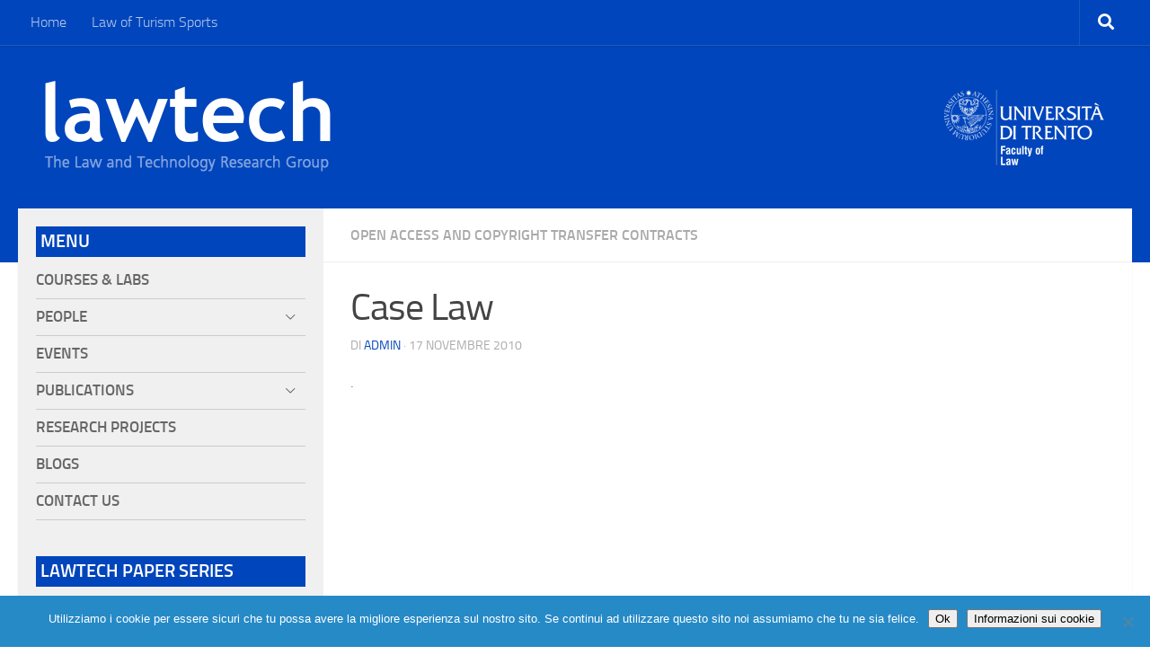

--- FILE ---
content_type: text/html; charset=UTF-8
request_url: https://lawtech.jus.unitn.it/areas-of-research/open-access-and-copyright-transfer-contracts/case-law-sp-401610054/
body_size: 12287
content:
<!DOCTYPE html>
<html class="no-js" lang="it-IT">
<head>
  <meta charset="UTF-8">
  <meta name="viewport" content="width=device-width, initial-scale=1.0">
  <link rel="profile" href="https://gmpg.org/xfn/11" />
  <link rel="pingback" href="https://lawtech.jus.unitn.it/xmlrpc.php">

  <title>Case Law &#8211; lawtech</title>
<meta name='robots' content='max-image-preview:large' />
<script>document.documentElement.className = document.documentElement.className.replace("no-js","js");</script>
<link rel='dns-prefetch' href='//stats.wp.com' />
<link rel="alternate" type="application/rss+xml" title="lawtech &raquo; Feed" href="https://lawtech.jus.unitn.it/feed/" />
<link rel="alternate" type="application/rss+xml" title="lawtech &raquo; Feed dei commenti" href="https://lawtech.jus.unitn.it/comments/feed/" />
<link rel="alternate" type="application/rss+xml" title="lawtech &raquo; Case Law Feed dei commenti" href="https://lawtech.jus.unitn.it/areas-of-research/open-access-and-copyright-transfer-contracts/case-law-sp-401610054/feed/" />
<script>
window._wpemojiSettings = {"baseUrl":"https:\/\/s.w.org\/images\/core\/emoji\/15.0.3\/72x72\/","ext":".png","svgUrl":"https:\/\/s.w.org\/images\/core\/emoji\/15.0.3\/svg\/","svgExt":".svg","source":{"concatemoji":"https:\/\/lawtech.jus.unitn.it\/wp-includes\/js\/wp-emoji-release.min.js?ver=6.6.4"}};
/*! This file is auto-generated */
!function(i,n){var o,s,e;function c(e){try{var t={supportTests:e,timestamp:(new Date).valueOf()};sessionStorage.setItem(o,JSON.stringify(t))}catch(e){}}function p(e,t,n){e.clearRect(0,0,e.canvas.width,e.canvas.height),e.fillText(t,0,0);var t=new Uint32Array(e.getImageData(0,0,e.canvas.width,e.canvas.height).data),r=(e.clearRect(0,0,e.canvas.width,e.canvas.height),e.fillText(n,0,0),new Uint32Array(e.getImageData(0,0,e.canvas.width,e.canvas.height).data));return t.every(function(e,t){return e===r[t]})}function u(e,t,n){switch(t){case"flag":return n(e,"\ud83c\udff3\ufe0f\u200d\u26a7\ufe0f","\ud83c\udff3\ufe0f\u200b\u26a7\ufe0f")?!1:!n(e,"\ud83c\uddfa\ud83c\uddf3","\ud83c\uddfa\u200b\ud83c\uddf3")&&!n(e,"\ud83c\udff4\udb40\udc67\udb40\udc62\udb40\udc65\udb40\udc6e\udb40\udc67\udb40\udc7f","\ud83c\udff4\u200b\udb40\udc67\u200b\udb40\udc62\u200b\udb40\udc65\u200b\udb40\udc6e\u200b\udb40\udc67\u200b\udb40\udc7f");case"emoji":return!n(e,"\ud83d\udc26\u200d\u2b1b","\ud83d\udc26\u200b\u2b1b")}return!1}function f(e,t,n){var r="undefined"!=typeof WorkerGlobalScope&&self instanceof WorkerGlobalScope?new OffscreenCanvas(300,150):i.createElement("canvas"),a=r.getContext("2d",{willReadFrequently:!0}),o=(a.textBaseline="top",a.font="600 32px Arial",{});return e.forEach(function(e){o[e]=t(a,e,n)}),o}function t(e){var t=i.createElement("script");t.src=e,t.defer=!0,i.head.appendChild(t)}"undefined"!=typeof Promise&&(o="wpEmojiSettingsSupports",s=["flag","emoji"],n.supports={everything:!0,everythingExceptFlag:!0},e=new Promise(function(e){i.addEventListener("DOMContentLoaded",e,{once:!0})}),new Promise(function(t){var n=function(){try{var e=JSON.parse(sessionStorage.getItem(o));if("object"==typeof e&&"number"==typeof e.timestamp&&(new Date).valueOf()<e.timestamp+604800&&"object"==typeof e.supportTests)return e.supportTests}catch(e){}return null}();if(!n){if("undefined"!=typeof Worker&&"undefined"!=typeof OffscreenCanvas&&"undefined"!=typeof URL&&URL.createObjectURL&&"undefined"!=typeof Blob)try{var e="postMessage("+f.toString()+"("+[JSON.stringify(s),u.toString(),p.toString()].join(",")+"));",r=new Blob([e],{type:"text/javascript"}),a=new Worker(URL.createObjectURL(r),{name:"wpTestEmojiSupports"});return void(a.onmessage=function(e){c(n=e.data),a.terminate(),t(n)})}catch(e){}c(n=f(s,u,p))}t(n)}).then(function(e){for(var t in e)n.supports[t]=e[t],n.supports.everything=n.supports.everything&&n.supports[t],"flag"!==t&&(n.supports.everythingExceptFlag=n.supports.everythingExceptFlag&&n.supports[t]);n.supports.everythingExceptFlag=n.supports.everythingExceptFlag&&!n.supports.flag,n.DOMReady=!1,n.readyCallback=function(){n.DOMReady=!0}}).then(function(){return e}).then(function(){var e;n.supports.everything||(n.readyCallback(),(e=n.source||{}).concatemoji?t(e.concatemoji):e.wpemoji&&e.twemoji&&(t(e.twemoji),t(e.wpemoji)))}))}((window,document),window._wpemojiSettings);
</script>
<style id='wp-emoji-styles-inline-css'>

	img.wp-smiley, img.emoji {
		display: inline !important;
		border: none !important;
		box-shadow: none !important;
		height: 1em !important;
		width: 1em !important;
		margin: 0 0.07em !important;
		vertical-align: -0.1em !important;
		background: none !important;
		padding: 0 !important;
	}
</style>
<link rel='stylesheet' id='wp-block-library-css' href='https://lawtech.jus.unitn.it/wp-includes/css/dist/block-library/style.min.css?ver=6.6.4' media='all' />
<link rel='stylesheet' id='mediaelement-css' href='https://lawtech.jus.unitn.it/wp-includes/js/mediaelement/mediaelementplayer-legacy.min.css?ver=4.2.17' media='all' />
<link rel='stylesheet' id='wp-mediaelement-css' href='https://lawtech.jus.unitn.it/wp-includes/js/mediaelement/wp-mediaelement.min.css?ver=6.6.4' media='all' />
<style id='jetpack-sharing-buttons-style-inline-css'>
.jetpack-sharing-buttons__services-list{display:flex;flex-direction:row;flex-wrap:wrap;gap:0;list-style-type:none;margin:5px;padding:0}.jetpack-sharing-buttons__services-list.has-small-icon-size{font-size:12px}.jetpack-sharing-buttons__services-list.has-normal-icon-size{font-size:16px}.jetpack-sharing-buttons__services-list.has-large-icon-size{font-size:24px}.jetpack-sharing-buttons__services-list.has-huge-icon-size{font-size:36px}@media print{.jetpack-sharing-buttons__services-list{display:none!important}}.editor-styles-wrapper .wp-block-jetpack-sharing-buttons{gap:0;padding-inline-start:0}ul.jetpack-sharing-buttons__services-list.has-background{padding:1.25em 2.375em}
</style>
<style id='classic-theme-styles-inline-css'>
/*! This file is auto-generated */
.wp-block-button__link{color:#fff;background-color:#32373c;border-radius:9999px;box-shadow:none;text-decoration:none;padding:calc(.667em + 2px) calc(1.333em + 2px);font-size:1.125em}.wp-block-file__button{background:#32373c;color:#fff;text-decoration:none}
</style>
<style id='global-styles-inline-css'>
:root{--wp--preset--aspect-ratio--square: 1;--wp--preset--aspect-ratio--4-3: 4/3;--wp--preset--aspect-ratio--3-4: 3/4;--wp--preset--aspect-ratio--3-2: 3/2;--wp--preset--aspect-ratio--2-3: 2/3;--wp--preset--aspect-ratio--16-9: 16/9;--wp--preset--aspect-ratio--9-16: 9/16;--wp--preset--color--black: #000000;--wp--preset--color--cyan-bluish-gray: #abb8c3;--wp--preset--color--white: #ffffff;--wp--preset--color--pale-pink: #f78da7;--wp--preset--color--vivid-red: #cf2e2e;--wp--preset--color--luminous-vivid-orange: #ff6900;--wp--preset--color--luminous-vivid-amber: #fcb900;--wp--preset--color--light-green-cyan: #7bdcb5;--wp--preset--color--vivid-green-cyan: #00d084;--wp--preset--color--pale-cyan-blue: #8ed1fc;--wp--preset--color--vivid-cyan-blue: #0693e3;--wp--preset--color--vivid-purple: #9b51e0;--wp--preset--gradient--vivid-cyan-blue-to-vivid-purple: linear-gradient(135deg,rgba(6,147,227,1) 0%,rgb(155,81,224) 100%);--wp--preset--gradient--light-green-cyan-to-vivid-green-cyan: linear-gradient(135deg,rgb(122,220,180) 0%,rgb(0,208,130) 100%);--wp--preset--gradient--luminous-vivid-amber-to-luminous-vivid-orange: linear-gradient(135deg,rgba(252,185,0,1) 0%,rgba(255,105,0,1) 100%);--wp--preset--gradient--luminous-vivid-orange-to-vivid-red: linear-gradient(135deg,rgba(255,105,0,1) 0%,rgb(207,46,46) 100%);--wp--preset--gradient--very-light-gray-to-cyan-bluish-gray: linear-gradient(135deg,rgb(238,238,238) 0%,rgb(169,184,195) 100%);--wp--preset--gradient--cool-to-warm-spectrum: linear-gradient(135deg,rgb(74,234,220) 0%,rgb(151,120,209) 20%,rgb(207,42,186) 40%,rgb(238,44,130) 60%,rgb(251,105,98) 80%,rgb(254,248,76) 100%);--wp--preset--gradient--blush-light-purple: linear-gradient(135deg,rgb(255,206,236) 0%,rgb(152,150,240) 100%);--wp--preset--gradient--blush-bordeaux: linear-gradient(135deg,rgb(254,205,165) 0%,rgb(254,45,45) 50%,rgb(107,0,62) 100%);--wp--preset--gradient--luminous-dusk: linear-gradient(135deg,rgb(255,203,112) 0%,rgb(199,81,192) 50%,rgb(65,88,208) 100%);--wp--preset--gradient--pale-ocean: linear-gradient(135deg,rgb(255,245,203) 0%,rgb(182,227,212) 50%,rgb(51,167,181) 100%);--wp--preset--gradient--electric-grass: linear-gradient(135deg,rgb(202,248,128) 0%,rgb(113,206,126) 100%);--wp--preset--gradient--midnight: linear-gradient(135deg,rgb(2,3,129) 0%,rgb(40,116,252) 100%);--wp--preset--font-size--small: 13px;--wp--preset--font-size--medium: 20px;--wp--preset--font-size--large: 36px;--wp--preset--font-size--x-large: 42px;--wp--preset--spacing--20: 0.44rem;--wp--preset--spacing--30: 0.67rem;--wp--preset--spacing--40: 1rem;--wp--preset--spacing--50: 1.5rem;--wp--preset--spacing--60: 2.25rem;--wp--preset--spacing--70: 3.38rem;--wp--preset--spacing--80: 5.06rem;--wp--preset--shadow--natural: 6px 6px 9px rgba(0, 0, 0, 0.2);--wp--preset--shadow--deep: 12px 12px 50px rgba(0, 0, 0, 0.4);--wp--preset--shadow--sharp: 6px 6px 0px rgba(0, 0, 0, 0.2);--wp--preset--shadow--outlined: 6px 6px 0px -3px rgba(255, 255, 255, 1), 6px 6px rgba(0, 0, 0, 1);--wp--preset--shadow--crisp: 6px 6px 0px rgba(0, 0, 0, 1);}:where(.is-layout-flex){gap: 0.5em;}:where(.is-layout-grid){gap: 0.5em;}body .is-layout-flex{display: flex;}.is-layout-flex{flex-wrap: wrap;align-items: center;}.is-layout-flex > :is(*, div){margin: 0;}body .is-layout-grid{display: grid;}.is-layout-grid > :is(*, div){margin: 0;}:where(.wp-block-columns.is-layout-flex){gap: 2em;}:where(.wp-block-columns.is-layout-grid){gap: 2em;}:where(.wp-block-post-template.is-layout-flex){gap: 1.25em;}:where(.wp-block-post-template.is-layout-grid){gap: 1.25em;}.has-black-color{color: var(--wp--preset--color--black) !important;}.has-cyan-bluish-gray-color{color: var(--wp--preset--color--cyan-bluish-gray) !important;}.has-white-color{color: var(--wp--preset--color--white) !important;}.has-pale-pink-color{color: var(--wp--preset--color--pale-pink) !important;}.has-vivid-red-color{color: var(--wp--preset--color--vivid-red) !important;}.has-luminous-vivid-orange-color{color: var(--wp--preset--color--luminous-vivid-orange) !important;}.has-luminous-vivid-amber-color{color: var(--wp--preset--color--luminous-vivid-amber) !important;}.has-light-green-cyan-color{color: var(--wp--preset--color--light-green-cyan) !important;}.has-vivid-green-cyan-color{color: var(--wp--preset--color--vivid-green-cyan) !important;}.has-pale-cyan-blue-color{color: var(--wp--preset--color--pale-cyan-blue) !important;}.has-vivid-cyan-blue-color{color: var(--wp--preset--color--vivid-cyan-blue) !important;}.has-vivid-purple-color{color: var(--wp--preset--color--vivid-purple) !important;}.has-black-background-color{background-color: var(--wp--preset--color--black) !important;}.has-cyan-bluish-gray-background-color{background-color: var(--wp--preset--color--cyan-bluish-gray) !important;}.has-white-background-color{background-color: var(--wp--preset--color--white) !important;}.has-pale-pink-background-color{background-color: var(--wp--preset--color--pale-pink) !important;}.has-vivid-red-background-color{background-color: var(--wp--preset--color--vivid-red) !important;}.has-luminous-vivid-orange-background-color{background-color: var(--wp--preset--color--luminous-vivid-orange) !important;}.has-luminous-vivid-amber-background-color{background-color: var(--wp--preset--color--luminous-vivid-amber) !important;}.has-light-green-cyan-background-color{background-color: var(--wp--preset--color--light-green-cyan) !important;}.has-vivid-green-cyan-background-color{background-color: var(--wp--preset--color--vivid-green-cyan) !important;}.has-pale-cyan-blue-background-color{background-color: var(--wp--preset--color--pale-cyan-blue) !important;}.has-vivid-cyan-blue-background-color{background-color: var(--wp--preset--color--vivid-cyan-blue) !important;}.has-vivid-purple-background-color{background-color: var(--wp--preset--color--vivid-purple) !important;}.has-black-border-color{border-color: var(--wp--preset--color--black) !important;}.has-cyan-bluish-gray-border-color{border-color: var(--wp--preset--color--cyan-bluish-gray) !important;}.has-white-border-color{border-color: var(--wp--preset--color--white) !important;}.has-pale-pink-border-color{border-color: var(--wp--preset--color--pale-pink) !important;}.has-vivid-red-border-color{border-color: var(--wp--preset--color--vivid-red) !important;}.has-luminous-vivid-orange-border-color{border-color: var(--wp--preset--color--luminous-vivid-orange) !important;}.has-luminous-vivid-amber-border-color{border-color: var(--wp--preset--color--luminous-vivid-amber) !important;}.has-light-green-cyan-border-color{border-color: var(--wp--preset--color--light-green-cyan) !important;}.has-vivid-green-cyan-border-color{border-color: var(--wp--preset--color--vivid-green-cyan) !important;}.has-pale-cyan-blue-border-color{border-color: var(--wp--preset--color--pale-cyan-blue) !important;}.has-vivid-cyan-blue-border-color{border-color: var(--wp--preset--color--vivid-cyan-blue) !important;}.has-vivid-purple-border-color{border-color: var(--wp--preset--color--vivid-purple) !important;}.has-vivid-cyan-blue-to-vivid-purple-gradient-background{background: var(--wp--preset--gradient--vivid-cyan-blue-to-vivid-purple) !important;}.has-light-green-cyan-to-vivid-green-cyan-gradient-background{background: var(--wp--preset--gradient--light-green-cyan-to-vivid-green-cyan) !important;}.has-luminous-vivid-amber-to-luminous-vivid-orange-gradient-background{background: var(--wp--preset--gradient--luminous-vivid-amber-to-luminous-vivid-orange) !important;}.has-luminous-vivid-orange-to-vivid-red-gradient-background{background: var(--wp--preset--gradient--luminous-vivid-orange-to-vivid-red) !important;}.has-very-light-gray-to-cyan-bluish-gray-gradient-background{background: var(--wp--preset--gradient--very-light-gray-to-cyan-bluish-gray) !important;}.has-cool-to-warm-spectrum-gradient-background{background: var(--wp--preset--gradient--cool-to-warm-spectrum) !important;}.has-blush-light-purple-gradient-background{background: var(--wp--preset--gradient--blush-light-purple) !important;}.has-blush-bordeaux-gradient-background{background: var(--wp--preset--gradient--blush-bordeaux) !important;}.has-luminous-dusk-gradient-background{background: var(--wp--preset--gradient--luminous-dusk) !important;}.has-pale-ocean-gradient-background{background: var(--wp--preset--gradient--pale-ocean) !important;}.has-electric-grass-gradient-background{background: var(--wp--preset--gradient--electric-grass) !important;}.has-midnight-gradient-background{background: var(--wp--preset--gradient--midnight) !important;}.has-small-font-size{font-size: var(--wp--preset--font-size--small) !important;}.has-medium-font-size{font-size: var(--wp--preset--font-size--medium) !important;}.has-large-font-size{font-size: var(--wp--preset--font-size--large) !important;}.has-x-large-font-size{font-size: var(--wp--preset--font-size--x-large) !important;}
:where(.wp-block-post-template.is-layout-flex){gap: 1.25em;}:where(.wp-block-post-template.is-layout-grid){gap: 1.25em;}
:where(.wp-block-columns.is-layout-flex){gap: 2em;}:where(.wp-block-columns.is-layout-grid){gap: 2em;}
:root :where(.wp-block-pullquote){font-size: 1.5em;line-height: 1.6;}
</style>
<link rel='stylesheet' id='cookie-notice-front-css' href='https://lawtech.jus.unitn.it/wp-content/plugins/cookie-notice/css/front.min.css?ver=2.5.11' media='all' />
<link rel='stylesheet' id='easy-sidebar-menu-widget-css-css' href='https://lawtech.jus.unitn.it/wp-content/plugins/easy-sidebar-menu-widget/assets/css/easy-sidebar-menu-widget.css?ver=6.6.4' media='all' />
<link rel='stylesheet' id='flexslider-css' href='https://lawtech.jus.unitn.it/wp-content/plugins/flexslider-hg/css/flexslider.css?ver=6.6.4' media='all' />
<link rel='stylesheet' id='hueman-main-style-css' href='https://lawtech.jus.unitn.it/wp-content/themes/hueman/assets/front/css/main.min.css?ver=3.7.25' media='all' />
<style id='hueman-main-style-inline-css'>
body { font-size:1.00rem; }@media only screen and (min-width: 720px) {
        .nav > li { font-size:1.00rem; }
      }.sidebar .widget { padding-left: 20px; padding-right: 20px; padding-top: 20px; }::selection { background-color: #0045bc; }
::-moz-selection { background-color: #0045bc; }a,a>span.hu-external::after,.themeform label .required,#flexslider-featured .flex-direction-nav .flex-next:hover,#flexslider-featured .flex-direction-nav .flex-prev:hover,.post-hover:hover .post-title a,.post-title a:hover,.sidebar.s1 .post-nav li a:hover i,.content .post-nav li a:hover i,.post-related a:hover,.sidebar.s1 .widget_rss ul li a,#footer .widget_rss ul li a,.sidebar.s1 .widget_calendar a,#footer .widget_calendar a,.sidebar.s1 .alx-tab .tab-item-category a,.sidebar.s1 .alx-posts .post-item-category a,.sidebar.s1 .alx-tab li:hover .tab-item-title a,.sidebar.s1 .alx-tab li:hover .tab-item-comment a,.sidebar.s1 .alx-posts li:hover .post-item-title a,#footer .alx-tab .tab-item-category a,#footer .alx-posts .post-item-category a,#footer .alx-tab li:hover .tab-item-title a,#footer .alx-tab li:hover .tab-item-comment a,#footer .alx-posts li:hover .post-item-title a,.comment-tabs li.active a,.comment-awaiting-moderation,.child-menu a:hover,.child-menu .current_page_item > a,.wp-pagenavi a{ color: #0045bc; }input[type="submit"],.themeform button[type="submit"],.sidebar.s1 .sidebar-top,.sidebar.s1 .sidebar-toggle,#flexslider-featured .flex-control-nav li a.flex-active,.post-tags a:hover,.sidebar.s1 .widget_calendar caption,#footer .widget_calendar caption,.author-bio .bio-avatar:after,.commentlist li.bypostauthor > .comment-body:after,.commentlist li.comment-author-admin > .comment-body:after{ background-color: #0045bc; }.post-format .format-container { border-color: #0045bc; }.sidebar.s1 .alx-tabs-nav li.active a,#footer .alx-tabs-nav li.active a,.comment-tabs li.active a,.wp-pagenavi a:hover,.wp-pagenavi a:active,.wp-pagenavi span.current{ border-bottom-color: #0045bc!important; }.sidebar.s2 .post-nav li a:hover i,
.sidebar.s2 .widget_rss ul li a,
.sidebar.s2 .widget_calendar a,
.sidebar.s2 .alx-tab .tab-item-category a,
.sidebar.s2 .alx-posts .post-item-category a,
.sidebar.s2 .alx-tab li:hover .tab-item-title a,
.sidebar.s2 .alx-tab li:hover .tab-item-comment a,
.sidebar.s2 .alx-posts li:hover .post-item-title a { color: #255dbc; }
.sidebar.s2 .sidebar-top,.sidebar.s2 .sidebar-toggle,.post-comments,.jp-play-bar,.jp-volume-bar-value,.sidebar.s2 .widget_calendar caption{ background-color: #255dbc; }.sidebar.s2 .alx-tabs-nav li.active a { border-bottom-color: #255dbc; }
.post-comments::before { border-right-color: #255dbc; }
      .search-expand,
              #nav-topbar.nav-container { background-color: #0045bc}@media only screen and (min-width: 720px) {
                #nav-topbar .nav ul { background-color: #0045bc; }
              }.is-scrolled #header .nav-container.desktop-sticky,
              .is-scrolled #header .search-expand { background-color: #0045bc; background-color: rgba(0,69,188,0.90) }.is-scrolled .topbar-transparent #nav-topbar.desktop-sticky .nav ul { background-color: #0045bc; background-color: rgba(0,69,188,0.95) }#header { background-color: #0045bc; }
@media only screen and (min-width: 720px) {
  #nav-header .nav ul { background-color: #0045bc; }
}
        #header #nav-mobile { background-color: #0045bc; }.is-scrolled #header #nav-mobile { background-color: #0045bc; background-color: rgba(0,69,188,0.90) }#nav-header.nav-container, #main-header-search .search-expand { background-color: #0045bc; }
@media only screen and (min-width: 720px) {
  #nav-header .nav ul { background-color: #0045bc; }
}
        #footer-bottom { background-color: #0045bc; }.site-title a img { max-height: 200px; }body { background-color: #ffffff; }
</style>
<link rel='stylesheet' id='theme-stylesheet-css' href='https://lawtech.jus.unitn.it/wp-content/themes/hueman-child/style.css?ver=3.4.0.1557138829' media='all' />
<link rel='stylesheet' id='hueman-font-awesome-css' href='https://lawtech.jus.unitn.it/wp-content/themes/hueman/assets/front/css/font-awesome.min.css?ver=3.7.25' media='all' />
<script id="cookie-notice-front-js-before">
var cnArgs = {"ajaxUrl":"https:\/\/lawtech.jus.unitn.it\/wp-admin\/admin-ajax.php","nonce":"a4a108d767","hideEffect":"fade","position":"bottom","onScroll":false,"onScrollOffset":100,"onClick":false,"cookieName":"cookie_notice_accepted","cookieTime":2592000,"cookieTimeRejected":2592000,"globalCookie":false,"redirection":false,"cache":false,"revokeCookies":false,"revokeCookiesOpt":"automatic"};
</script>
<script src="https://lawtech.jus.unitn.it/wp-content/plugins/cookie-notice/js/front.min.js?ver=2.5.11" id="cookie-notice-front-js"></script>
<script id="nb-jquery" src="https://lawtech.jus.unitn.it/wp-includes/js/jquery/jquery.min.js?ver=3.7.1" id="jquery-core-js"></script>
<script src="https://lawtech.jus.unitn.it/wp-includes/js/jquery/jquery-migrate.min.js?ver=3.4.1" id="jquery-migrate-js"></script>
<script src="https://lawtech.jus.unitn.it/wp-content/plugins/flexslider-hg/js/jquery.flexslider-min.js?ver=6.6.4" id="flexslider-js"></script>
<link rel="https://api.w.org/" href="https://lawtech.jus.unitn.it/wp-json/" /><link rel="alternate" title="JSON" type="application/json" href="https://lawtech.jus.unitn.it/wp-json/wp/v2/posts/428" /><link rel="EditURI" type="application/rsd+xml" title="RSD" href="https://lawtech.jus.unitn.it/xmlrpc.php?rsd" />
<meta name="generator" content="WordPress 6.6.4" />
<link rel="canonical" href="https://lawtech.jus.unitn.it/areas-of-research/open-access-and-copyright-transfer-contracts/case-law-sp-401610054/" />
<link rel='shortlink' href='https://lawtech.jus.unitn.it/?p=428' />
<link rel="alternate" title="oEmbed (JSON)" type="application/json+oembed" href="https://lawtech.jus.unitn.it/wp-json/oembed/1.0/embed?url=https%3A%2F%2Flawtech.jus.unitn.it%2Fareas-of-research%2Fopen-access-and-copyright-transfer-contracts%2Fcase-law-sp-401610054%2F" />
<link rel="alternate" title="oEmbed (XML)" type="text/xml+oembed" href="https://lawtech.jus.unitn.it/wp-json/oembed/1.0/embed?url=https%3A%2F%2Flawtech.jus.unitn.it%2Fareas-of-research%2Fopen-access-and-copyright-transfer-contracts%2Fcase-law-sp-401610054%2F&#038;format=xml" />
	<style>img#wpstats{display:none}</style>
		<!-- Analytics by WP Statistics v14.10.2 - https://wp-statistics.com/ -->
    <link rel="preload" as="font" type="font/woff2" href="https://lawtech.jus.unitn.it/wp-content/themes/hueman/assets/front/webfonts/fa-brands-400.woff2?v=5.15.2" crossorigin="anonymous"/>
    <link rel="preload" as="font" type="font/woff2" href="https://lawtech.jus.unitn.it/wp-content/themes/hueman/assets/front/webfonts/fa-regular-400.woff2?v=5.15.2" crossorigin="anonymous"/>
    <link rel="preload" as="font" type="font/woff2" href="https://lawtech.jus.unitn.it/wp-content/themes/hueman/assets/front/webfonts/fa-solid-900.woff2?v=5.15.2" crossorigin="anonymous"/>
  <link rel="preload" as="font" type="font/woff" href="https://lawtech.jus.unitn.it/wp-content/themes/hueman/assets/front/fonts/titillium-light-webfont.woff" crossorigin="anonymous"/>
<link rel="preload" as="font" type="font/woff" href="https://lawtech.jus.unitn.it/wp-content/themes/hueman/assets/front/fonts/titillium-lightitalic-webfont.woff" crossorigin="anonymous"/>
<link rel="preload" as="font" type="font/woff" href="https://lawtech.jus.unitn.it/wp-content/themes/hueman/assets/front/fonts/titillium-regular-webfont.woff" crossorigin="anonymous"/>
<link rel="preload" as="font" type="font/woff" href="https://lawtech.jus.unitn.it/wp-content/themes/hueman/assets/front/fonts/titillium-regularitalic-webfont.woff" crossorigin="anonymous"/>
<link rel="preload" as="font" type="font/woff" href="https://lawtech.jus.unitn.it/wp-content/themes/hueman/assets/front/fonts/titillium-semibold-webfont.woff" crossorigin="anonymous"/>
<style>
  /*  base : fonts
/* ------------------------------------ */
body { font-family: "Titillium", Arial, sans-serif; }
@font-face {
  font-family: 'Titillium';
  src: url('https://lawtech.jus.unitn.it/wp-content/themes/hueman/assets/front/fonts/titillium-light-webfont.eot');
  src: url('https://lawtech.jus.unitn.it/wp-content/themes/hueman/assets/front/fonts/titillium-light-webfont.svg#titillium-light-webfont') format('svg'),
     url('https://lawtech.jus.unitn.it/wp-content/themes/hueman/assets/front/fonts/titillium-light-webfont.eot?#iefix') format('embedded-opentype'),
     url('https://lawtech.jus.unitn.it/wp-content/themes/hueman/assets/front/fonts/titillium-light-webfont.woff') format('woff'),
     url('https://lawtech.jus.unitn.it/wp-content/themes/hueman/assets/front/fonts/titillium-light-webfont.ttf') format('truetype');
  font-weight: 300;
  font-style: normal;
}
@font-face {
  font-family: 'Titillium';
  src: url('https://lawtech.jus.unitn.it/wp-content/themes/hueman/assets/front/fonts/titillium-lightitalic-webfont.eot');
  src: url('https://lawtech.jus.unitn.it/wp-content/themes/hueman/assets/front/fonts/titillium-lightitalic-webfont.svg#titillium-lightitalic-webfont') format('svg'),
     url('https://lawtech.jus.unitn.it/wp-content/themes/hueman/assets/front/fonts/titillium-lightitalic-webfont.eot?#iefix') format('embedded-opentype'),
     url('https://lawtech.jus.unitn.it/wp-content/themes/hueman/assets/front/fonts/titillium-lightitalic-webfont.woff') format('woff'),
     url('https://lawtech.jus.unitn.it/wp-content/themes/hueman/assets/front/fonts/titillium-lightitalic-webfont.ttf') format('truetype');
  font-weight: 300;
  font-style: italic;
}
@font-face {
  font-family: 'Titillium';
  src: url('https://lawtech.jus.unitn.it/wp-content/themes/hueman/assets/front/fonts/titillium-regular-webfont.eot');
  src: url('https://lawtech.jus.unitn.it/wp-content/themes/hueman/assets/front/fonts/titillium-regular-webfont.svg#titillium-regular-webfont') format('svg'),
     url('https://lawtech.jus.unitn.it/wp-content/themes/hueman/assets/front/fonts/titillium-regular-webfont.eot?#iefix') format('embedded-opentype'),
     url('https://lawtech.jus.unitn.it/wp-content/themes/hueman/assets/front/fonts/titillium-regular-webfont.woff') format('woff'),
     url('https://lawtech.jus.unitn.it/wp-content/themes/hueman/assets/front/fonts/titillium-regular-webfont.ttf') format('truetype');
  font-weight: 400;
  font-style: normal;
}
@font-face {
  font-family: 'Titillium';
  src: url('https://lawtech.jus.unitn.it/wp-content/themes/hueman/assets/front/fonts/titillium-regularitalic-webfont.eot');
  src: url('https://lawtech.jus.unitn.it/wp-content/themes/hueman/assets/front/fonts/titillium-regularitalic-webfont.svg#titillium-regular-webfont') format('svg'),
     url('https://lawtech.jus.unitn.it/wp-content/themes/hueman/assets/front/fonts/titillium-regularitalic-webfont.eot?#iefix') format('embedded-opentype'),
     url('https://lawtech.jus.unitn.it/wp-content/themes/hueman/assets/front/fonts/titillium-regularitalic-webfont.woff') format('woff'),
     url('https://lawtech.jus.unitn.it/wp-content/themes/hueman/assets/front/fonts/titillium-regularitalic-webfont.ttf') format('truetype');
  font-weight: 400;
  font-style: italic;
}
@font-face {
    font-family: 'Titillium';
    src: url('https://lawtech.jus.unitn.it/wp-content/themes/hueman/assets/front/fonts/titillium-semibold-webfont.eot');
    src: url('https://lawtech.jus.unitn.it/wp-content/themes/hueman/assets/front/fonts/titillium-semibold-webfont.svg#titillium-semibold-webfont') format('svg'),
         url('https://lawtech.jus.unitn.it/wp-content/themes/hueman/assets/front/fonts/titillium-semibold-webfont.eot?#iefix') format('embedded-opentype'),
         url('https://lawtech.jus.unitn.it/wp-content/themes/hueman/assets/front/fonts/titillium-semibold-webfont.woff') format('woff'),
         url('https://lawtech.jus.unitn.it/wp-content/themes/hueman/assets/front/fonts/titillium-semibold-webfont.ttf') format('truetype');
  font-weight: 600;
  font-style: normal;
}
</style>
  <!--[if lt IE 9]>
<script src="https://lawtech.jus.unitn.it/wp-content/themes/hueman/assets/front/js/ie/html5shiv-printshiv.min.js"></script>
<script src="https://lawtech.jus.unitn.it/wp-content/themes/hueman/assets/front/js/ie/selectivizr.js"></script>
<![endif]-->
		<style id="wp-custom-css">
			.entry.excerpt 
{font-size: 1em; 
color: #666;}


.widget_easy_sidebar_menu_widget li.menu-item {
border-bottom: 1px solid #ccc;
}

#single_post_widget-2 h4
{background-color: #0045bc; 
color: #fff;
padding: 5px;
font-size: 1em;
}

#single_post_widget-3 h4
{background-color: #0045bc; 
color: #fff;
padding: 5px;
font-size: 1em;
}

#single_post_widget-4 h4
{background-color: #0045bc; 
color: #fff;
padding: 5px;
font-size: 1em;
}

#slogan { margin: 20px 0px 0px 0px;}


#nav-topbar .nav li.current-menu-ancestor > a, #nav-topbar .nav li.current-menu-item > a, #nav-topbar .nav li.current-post-parent > a, #nav-topbar .nav li.current_page_item  {
    font-weight: bold;
}

.central-header-zone 
{background:url(http://lawtechnew.jus.unitn.it/wp-content/uploads/2018/09/bg_testata.png);
background-repeat: no-repeat;}

div.members-login-form p
{margin: 15px;}

.post-list .post-row {
border-bottom: 0px ;
}
.post-thumbnail {
display: flex;
align-items: center;
max-height: 208px;
width: 96%;
overflow: hidden;
border: 1px solid #ddd;
}

.post-thumbnail img {
width: 456px;
}


@media (min-width:350px) {
 .post-thumbnail {
display: flex;
align-items: center;
max-height: 208px;
width: 100%;
overflow: hidden;
border: 1px solid #ddd;
}

.post-thumbnail img {
width: 630px;
}

div.featured {
background: #ddd;
padding: 20px;
min-height: 210px;

}

.featured img{
width: 320px;

}
}




@media (min-width:720px) {
div.featured-img-thumb-xlarge  {
display: flex;
align-items: center;
position:fixed;
	right:0px;
height: 250px;
	width: 33%;
overflow: hidden;
}
	
div.featured h2, div.featured p, div.featured .post-meta{
width: 66%;
}
}






div.featured {
background: #ddd;
padding: 20px;
min-height: 210px;

}

div.featured img{
float:right;
width: 620px;

}


.post-meta {
color: #888;
}

.post-title {
    line-height: 1.0em;
}

.featured .post-title {
    line-height: 1.0em;

}

.single .post-title {
    line-height: 1.0em;

}

[data-sek-id="__nimble__714dd17a957d"] {

    border: 2px solid #ddd;
    margin-top: 0px;
    margin-left: 0px;
    margin-bottom: 0px;
    margin-right: 0px;
    padding-top: 0px;
    padding-left: 0px;
    padding-right: 0px;
    padding-bottom: 0px;

}

h3.widget-title {

    background-color: #0045bc;
    color: #fff;
    padding: 5px;
    font-size: 1.3em;
	font-weight: bold;

}

a.easy-sidebar-menu-widget-link {
font-size: 1.1em;
		font-weight: bold;
	color: #666;
	text-transform: uppercase;
    

}

li ul li a.easy-sidebar-menu-widget-link {
font-size: 1.1em;
		font-weight: normal;
	color: #666;
	margin-left: 25px;
		text-transform: none;
    

}

		</style>
		</head>

<body class="nb-3-3-8 nimble-no-local-data-skp__post_post_428 nimble-no-group-site-tmpl-skp__all_post post-template-default single single-post postid-428 single-format-standard wp-custom-logo wp-embed-responsive cookies-not-set sek-hide-rc-badge col-2cr full-width topbar-enabled header-desktop-sticky header-mobile-sticky hueman-3-7-25-with-child-theme chrome">

<div id="wrapper">

  
  <header id="header" class="specific-mobile-menu-on one-mobile-menu mobile_menu header-ads-desktop  topbar-transparent no-header-img">
        <nav class="nav-container group mobile-menu mobile-sticky " id="nav-mobile" data-menu-id="header-1">
  <div class="mobile-title-logo-in-header"><p class="site-title">                  <a class="custom-logo-link" href="https://lawtech.jus.unitn.it/" rel="home" title="lawtech | Home page"><img src="https://lawtech.jus.unitn.it/wp-content/uploads/2019/05/logo.png" alt="lawtech" width="318" height="102"/></a>                </p></div>
        
                    <!-- <div class="ham__navbar-toggler collapsed" aria-expanded="false">
          <div class="ham__navbar-span-wrapper">
            <span class="ham-toggler-menu__span"></span>
          </div>
        </div> -->
        <button class="ham__navbar-toggler-two collapsed" title="Menu" aria-expanded="false">
          <span class="ham__navbar-span-wrapper">
            <span class="line line-1"></span>
            <span class="line line-2"></span>
            <span class="line line-3"></span>
          </span>
        </button>
            
      <div class="nav-text"></div>
      <div class="nav-wrap container">
                  <ul class="nav container-inner group mobile-search">
                            <li>
                  <form role="search" method="get" class="search-form" action="https://lawtech.jus.unitn.it/">
				<label>
					<span class="screen-reader-text">Ricerca per:</span>
					<input type="search" class="search-field" placeholder="Cerca &hellip;" value="" name="s" />
				</label>
				<input type="submit" class="search-submit" value="Cerca" />
			</form>                </li>
                      </ul>
                <ul id="menu-menu" class="nav container-inner group"><li id="menu-item-3227" class="menu-item menu-item-type-post_type menu-item-object-post menu-item-3227"><a href="https://lawtech.jus.unitn.it/main-menu/coursesandlab/courses-and-labs/">Courses &#038; Labs</a></li>
<li id="menu-item-12272" class="menu-item menu-item-type-post_type menu-item-object-post menu-item-has-children menu-item-12272"><a href="https://lawtech.jus.unitn.it/people/people/">People</a>
<ul class="sub-menu">
	<li id="menu-item-12244" class="menu-item menu-item-type-post_type menu-item-object-post menu-item-has-children menu-item-12244"><a href="https://lawtech.jus.unitn.it/people/people-team/">Team</a>
	<ul class="sub-menu">
		<li id="menu-item-3250" class="menu-item menu-item-type-taxonomy menu-item-object-category menu-item-3250"><a href="https://lawtech.jus.unitn.it/category/people/team/giuseppe-bellantuono/">Giuseppe Bellantuono</a></li>
		<li id="menu-item-3255" class="menu-item menu-item-type-taxonomy menu-item-object-category menu-item-3255"><a href="https://lawtech.jus.unitn.it/category/people/team/roberto-caso/">Roberto Caso</a></li>
		<li id="menu-item-3262" class="menu-item menu-item-type-taxonomy menu-item-object-category menu-item-3262"><a href="https://lawtech.jus.unitn.it/category/people/team/umberto-izzo/">Umberto Izzo</a></li>
		<li id="menu-item-3265" class="menu-item menu-item-type-taxonomy menu-item-object-category menu-item-3265"><a href="https://lawtech.jus.unitn.it/category/people/team/carlo-bona/">Carlo Bona</a></li>
		<li id="menu-item-3266" class="menu-item menu-item-type-taxonomy menu-item-object-category menu-item-3266"><a href="https://lawtech.jus.unitn.it/category/people/team/giulia-dore/">Giulia Dore</a></li>
		<li id="menu-item-3268" class="menu-item menu-item-type-taxonomy menu-item-object-category menu-item-3268"><a href="https://lawtech.jus.unitn.it/category/people/team/matteo-ferrari/">Matteo Ferrari</a></li>
		<li id="menu-item-3270" class="menu-item menu-item-type-taxonomy menu-item-object-category menu-item-3270"><a href="https://lawtech.jus.unitn.it/category/people/team/paolo-guarda/">Paolo Guarda</a></li>
	</ul>
</li>
	<li id="menu-item-13565" class="menu-item menu-item-type-post_type menu-item-object-post menu-item-has-children menu-item-13565"><a href="https://lawtech.jus.unitn.it/people/people-associate-members/">Associate members</a>
	<ul class="sub-menu">
		<li id="menu-item-3267" class="menu-item menu-item-type-taxonomy menu-item-object-category menu-item-3267"><a href="https://lawtech.jus.unitn.it/category/people/team/rossana-ducato/">Rossana Ducato</a></li>
		<li id="menu-item-3269" class="menu-item menu-item-type-taxonomy menu-item-object-category menu-item-3269"><a href="https://lawtech.jus.unitn.it/category/people/team/federica-giovanella/">Federica Giovanella</a></li>
		<li id="menu-item-3271" class="menu-item menu-item-type-taxonomy menu-item-object-category menu-item-3271"><a href="https://lawtech.jus.unitn.it/category/people/team/matteo-macilotti/">Matteo Macilotti</a></li>
		<li id="menu-item-3272" class="menu-item menu-item-type-taxonomy menu-item-object-category menu-item-3272"><a href="https://lawtech.jus.unitn.it/category/people/team/thomas-margoni/">Thomas Margoni</a></li>
		<li id="menu-item-3273" class="menu-item menu-item-type-taxonomy menu-item-object-category menu-item-3273"><a href="https://lawtech.jus.unitn.it/category/people/team/valentina-moscon/">Valentina Moscon</a></li>
		<li id="menu-item-13569" class="menu-item menu-item-type-post_type menu-item-object-post menu-item-13569"><a href="https://lawtech.jus.unitn.it/senza-categoria/francesco-planchenstainer/">Francesco Planchenstainer</a></li>
	</ul>
</li>
</ul>
</li>
<li id="menu-item-4661" class="menu-item menu-item-type-taxonomy menu-item-object-category menu-item-4661"><a href="https://lawtech.jus.unitn.it/category/eventi/">Events</a></li>
<li id="menu-item-13649" class="menu-item menu-item-type-post_type menu-item-object-page menu-item-has-children menu-item-13649"><a href="https://lawtech.jus.unitn.it/publications/">Publications</a>
<ul class="sub-menu">
	<li id="menu-item-13633" class="menu-item menu-item-type-post_type menu-item-object-post menu-item-13633"><a href="https://lawtech.jus.unitn.it/publications/books-pubblication/">BOOKS</a></li>
	<li id="menu-item-13637" class="menu-item menu-item-type-taxonomy menu-item-object-category menu-item-13637"><a href="https://lawtech.jus.unitn.it/category/publications/">Other publications</a></li>
</ul>
</li>
<li id="menu-item-12336" class="menu-item menu-item-type-post_type menu-item-object-post menu-item-12336"><a href="https://lawtech.jus.unitn.it/lawtech/research-projects/">Research projects</a></li>
<li id="menu-item-12332" class="menu-item menu-item-type-post_type menu-item-object-post menu-item-12332"><a href="https://lawtech.jus.unitn.it/lawtech/blogs/">Blogs</a></li>
<li id="menu-item-3790" class="menu-item menu-item-type-post_type menu-item-object-post menu-item-3790"><a href="https://lawtech.jus.unitn.it/nessuna/contact-us/">Contact Us</a></li>
</ul>      </div>
</nav><!--/#nav-topbar-->  
        <nav class="nav-container group desktop-menu desktop-sticky " id="nav-topbar" data-menu-id="header-2">
    <div class="nav-text"></div>
  <div class="topbar-toggle-down">
    <i class="fas fa-angle-double-down" aria-hidden="true" data-toggle="down" title="Espandi menu"></i>
    <i class="fas fa-angle-double-up" aria-hidden="true" data-toggle="up" title="Chiudi menu"></i>
  </div>
  <div class="nav-wrap container">
    <ul id="menu-menu-top" class="nav container-inner group"><li id="menu-item-3217" class="menu-item menu-item-type-custom menu-item-object-custom menu-item-home menu-item-3217"><a href="http://lawtech.jus.unitn.it/">Home</a></li>
<li id="menu-item-12480" class="menu-item menu-item-type-custom menu-item-object-custom menu-item-12480"><a href="http://dirittodeglisportdelturismo.jus.unitn.it">Law of Turism Sports</a></li>
</ul>  </div>
      <div id="topbar-header-search" class="container">
      <div class="container-inner">
        <button class="toggle-search"><i class="fas fa-search"></i></button>
        <div class="search-expand">
          <div class="search-expand-inner"><form role="search" method="get" class="search-form" action="https://lawtech.jus.unitn.it/">
				<label>
					<span class="screen-reader-text">Ricerca per:</span>
					<input type="search" class="search-field" placeholder="Cerca &hellip;" value="" name="s" />
				</label>
				<input type="submit" class="search-submit" value="Cerca" />
			</form></div>
        </div>
      </div><!--/.container-inner-->
    </div><!--/.container-->
  
</nav><!--/#nav-topbar-->  
  <div class="container group">
        <div class="container-inner">

                    <div class="group hu-pad central-header-zone">
                  <div class="logo-tagline-group">
                      <p class="site-title">                  <a class="custom-logo-link" href="https://lawtech.jus.unitn.it/" rel="home" title="lawtech | Home page"><img src="https://lawtech.jus.unitn.it/wp-content/uploads/2019/05/logo.png" alt="lawtech" width="318" height="102"/></a>                </p>                                        </div>

                                        <div id="header-widgets">
                          <div id="custom_html-4" class="widget_text widget widget_custom_html"><div class="textwidget custom-html-widget"><div id="slogan">

<div id="uni"><a href="https://www.unitn.it/en" target="blanc" title="web site of University of Trento" rel="noopener"><img src="https://lawtech.jus.unitn.it/wp-content/uploads/2020/11/logo_unitn_bianco_it.png" border="0" width="179" height="59"></a></div>
				
<div id="giuri"><a href="https://www.giurisprudenza.unitn.it" title="web site of Faculty of Law" target="blanc" rel="noopener"><img src="https://lawtech.jus.unitn.it/wp-content/uploads/2020/11/logo_unitn_law_bianco_en.png" border="0" width="179" height="26"></a></div>
 </div></div></div>                      </div><!--/#header-ads-->
                                </div>
      
      
    </div><!--/.container-inner-->
      </div><!--/.container-->

</header><!--/#header-->
  
  <div class="container" id="page">
    <div class="container-inner">
            <div class="main">
        <div class="main-inner group">
          
              <main class="content" id="content">
              <div class="page-title hu-pad group">
          	    		<ul class="meta-single group">
    			<li class="category"><a href="https://lawtech.jus.unitn.it/category/areas-of-research/open-access-and-copyright-transfer-contracts/" rel="category tag">Open Access and Copyright Transfer Contracts</a></li>
    			    		</ul>
            
    </div><!--/.page-title-->
          <div class="hu-pad group">
              <article class="post-428 post type-post status-publish format-standard hentry category-open-access-and-copyright-transfer-contracts">
    <div class="post-inner group">

      <h1 class="post-title entry-title">Case Law</h1>
  <p class="post-byline">
       di     <span class="vcard author">
       <span class="fn"><a href="https://lawtech.jus.unitn.it/author/admin/" title="Articoli scritti da Admin" rel="author">Admin</a></span>
     </span>
     &middot;
                          <span class="published">17 Novembre 2010</span>
          </p>

                                
      <div class="clear"></div>

      <div class="entry themeform">
        <div class="entry-inner">
          <p>.</p>
          <nav class="pagination group">
                      </nav><!--/.pagination-->
        </div>

        
        <div class="clear"></div>
      </div><!--/.entry-->

    </div><!--/.post-inner-->
  </article><!--/.post-->

<div class="clear"></div>





          </div><!--/.hu-pad-->
            </main><!--/.content-->
          

	<div class="sidebar s1 collapsed" data-position="left" data-layout="col-2cr" data-sb-id="s1">

		<button class="sidebar-toggle" title="Espandi la barra laterale"><i class="fas sidebar-toggle-arrows"></i></button>

		<div class="sidebar-content">

			
			
			
			<div id="easy_sidebar_menu_widget-6" class="widget widget_easy_sidebar_menu_widget"><h3 class="widget-title">Menu</h3><div class="menu-menu-container"><ul id="menu-menu-1" class="menu"><li id='menu-item-3227'  class="menu-item menu-item-type-post_type menu-item-object-post"><span class='link__wrap'><a  href="https://lawtech.jus.unitn.it/main-menu/coursesandlab/courses-and-labs/" class="easy-sidebar-menu-widget-link">Courses &#038; Labs</a> </span></li>
<li id='menu-item-12272'  class="menu-item menu-item-type-post_type menu-item-object-post menu-item-has-children"><span class='link__wrap'><a  href="https://lawtech.jus.unitn.it/people/people/" class="easy-sidebar-menu-widget-link">People</a> <a href="#" class="easy-sidebar-menu-widget-toggler"><i></i></a></span>
<ul class="sub-menu">
<li id='menu-item-12244'  class="menu-item menu-item-type-post_type menu-item-object-post menu-item-has-children"><span class='link__wrap'><a  href="https://lawtech.jus.unitn.it/people/people-team/" class="easy-sidebar-menu-widget-link">Team</a> <a href="#" class="easy-sidebar-menu-widget-toggler"><i></i></a></span>
	<ul class="sub-menu">
<li id='menu-item-3250'  class="menu-item menu-item-type-taxonomy menu-item-object-category"><span class='link__wrap'><a  href="https://lawtech.jus.unitn.it/category/people/team/giuseppe-bellantuono/" class="easy-sidebar-menu-widget-link">Giuseppe Bellantuono</a> </span></li>
<li id='menu-item-3255'  class="menu-item menu-item-type-taxonomy menu-item-object-category"><span class='link__wrap'><a  href="https://lawtech.jus.unitn.it/category/people/team/roberto-caso/" class="easy-sidebar-menu-widget-link">Roberto Caso</a> </span></li>
<li id='menu-item-3262'  class="menu-item menu-item-type-taxonomy menu-item-object-category"><span class='link__wrap'><a  href="https://lawtech.jus.unitn.it/category/people/team/umberto-izzo/" class="easy-sidebar-menu-widget-link">Umberto Izzo</a> </span></li>
<li id='menu-item-3265'  class="menu-item menu-item-type-taxonomy menu-item-object-category"><span class='link__wrap'><a  href="https://lawtech.jus.unitn.it/category/people/team/carlo-bona/" class="easy-sidebar-menu-widget-link">Carlo Bona</a> </span></li>
<li id='menu-item-3266'  class="menu-item menu-item-type-taxonomy menu-item-object-category"><span class='link__wrap'><a  href="https://lawtech.jus.unitn.it/category/people/team/giulia-dore/" class="easy-sidebar-menu-widget-link">Giulia Dore</a> </span></li>
<li id='menu-item-3268'  class="menu-item menu-item-type-taxonomy menu-item-object-category"><span class='link__wrap'><a  href="https://lawtech.jus.unitn.it/category/people/team/matteo-ferrari/" class="easy-sidebar-menu-widget-link">Matteo Ferrari</a> </span></li>
<li id='menu-item-3270'  class="menu-item menu-item-type-taxonomy menu-item-object-category"><span class='link__wrap'><a  href="https://lawtech.jus.unitn.it/category/people/team/paolo-guarda/" class="easy-sidebar-menu-widget-link">Paolo Guarda</a> </span></li>
	</ul>
</li>
<li id='menu-item-13565'  class="menu-item menu-item-type-post_type menu-item-object-post menu-item-has-children"><span class='link__wrap'><a  href="https://lawtech.jus.unitn.it/people/people-associate-members/" class="easy-sidebar-menu-widget-link">Associate members</a> <a href="#" class="easy-sidebar-menu-widget-toggler"><i></i></a></span>
	<ul class="sub-menu">
<li id='menu-item-3267'  class="menu-item menu-item-type-taxonomy menu-item-object-category"><span class='link__wrap'><a  href="https://lawtech.jus.unitn.it/category/people/team/rossana-ducato/" class="easy-sidebar-menu-widget-link">Rossana Ducato</a> </span></li>
<li id='menu-item-3269'  class="menu-item menu-item-type-taxonomy menu-item-object-category"><span class='link__wrap'><a  href="https://lawtech.jus.unitn.it/category/people/team/federica-giovanella/" class="easy-sidebar-menu-widget-link">Federica Giovanella</a> </span></li>
<li id='menu-item-3271'  class="menu-item menu-item-type-taxonomy menu-item-object-category"><span class='link__wrap'><a  href="https://lawtech.jus.unitn.it/category/people/team/matteo-macilotti/" class="easy-sidebar-menu-widget-link">Matteo Macilotti</a> </span></li>
<li id='menu-item-3272'  class="menu-item menu-item-type-taxonomy menu-item-object-category"><span class='link__wrap'><a  href="https://lawtech.jus.unitn.it/category/people/team/thomas-margoni/" class="easy-sidebar-menu-widget-link">Thomas Margoni</a> </span></li>
<li id='menu-item-3273'  class="menu-item menu-item-type-taxonomy menu-item-object-category"><span class='link__wrap'><a  href="https://lawtech.jus.unitn.it/category/people/team/valentina-moscon/" class="easy-sidebar-menu-widget-link">Valentina Moscon</a> </span></li>
<li id='menu-item-13569'  class="menu-item menu-item-type-post_type menu-item-object-post"><span class='link__wrap'><a  href="https://lawtech.jus.unitn.it/senza-categoria/francesco-planchenstainer/" class="easy-sidebar-menu-widget-link">Francesco Planchenstainer</a> </span></li>
	</ul>
</li>
</ul>
</li>
<li id='menu-item-4661'  class="menu-item menu-item-type-taxonomy menu-item-object-category"><span class='link__wrap'><a  href="https://lawtech.jus.unitn.it/category/eventi/" class="easy-sidebar-menu-widget-link">Events</a> </span></li>
<li id='menu-item-13649'  class="menu-item menu-item-type-post_type menu-item-object-page menu-item-has-children"><span class='link__wrap'><a  href="https://lawtech.jus.unitn.it/publications/" class="easy-sidebar-menu-widget-link">Publications</a> <a href="#" class="easy-sidebar-menu-widget-toggler"><i></i></a></span>
<ul class="sub-menu">
<li id='menu-item-13633'  class="menu-item menu-item-type-post_type menu-item-object-post"><span class='link__wrap'><a  href="https://lawtech.jus.unitn.it/publications/books-pubblication/" class="easy-sidebar-menu-widget-link">BOOKS</a> </span></li>
<li id='menu-item-13637'  class="menu-item menu-item-type-taxonomy menu-item-object-category"><span class='link__wrap'><a  href="https://lawtech.jus.unitn.it/category/publications/" class="easy-sidebar-menu-widget-link">Other publications</a> </span></li>
</ul>
</li>
<li id='menu-item-12336'  class="menu-item menu-item-type-post_type menu-item-object-post"><span class='link__wrap'><a  href="https://lawtech.jus.unitn.it/lawtech/research-projects/" class="easy-sidebar-menu-widget-link">Research projects</a> </span></li>
<li id='menu-item-12332'  class="menu-item menu-item-type-post_type menu-item-object-post"><span class='link__wrap'><a  href="https://lawtech.jus.unitn.it/lawtech/blogs/" class="easy-sidebar-menu-widget-link">Blogs</a> </span></li>
<li id='menu-item-3790'  class="menu-item menu-item-type-post_type menu-item-object-post"><span class='link__wrap'><a  href="https://lawtech.jus.unitn.it/nessuna/contact-us/" class="easy-sidebar-menu-widget-link">Contact Us</a> </span></li>
</ul></div></div><div id="easy_sidebar_menu_widget-7" class="widget widget_easy_sidebar_menu_widget"><h3 class="widget-title">Lawtech Paper Series</h3><div class="menu-lawtech-paper-series-container"><ul id="menu-lawtech-paper-series" class="menu"><li id='menu-item-3339'  class="menu-item menu-item-type-post_type menu-item-object-post"><span class='link__wrap'><a  href="https://lawtech.jus.unitn.it/main-menu/paper-series/trento-law-and-technology-research-group/" class="easy-sidebar-menu-widget-link">Research Paper Series</a> </span></li>
<li id='menu-item-3341'  class="menu-item menu-item-type-post_type menu-item-object-post"><span class='link__wrap'><a  href="https://lawtech.jus.unitn.it/main-menu/paper-series/student-paper-series-of-the-trento-lawtech-research-group/" class="easy-sidebar-menu-widget-link">Student Paper Series</a> </span></li>
</ul></div></div>
		</div><!--/.sidebar-content-->

	</div><!--/.sidebar-->

	

        </div><!--/.main-inner-->
      </div><!--/.main-->
    </div><!--/.container-inner-->
  </div><!--/.container-->
    <footer id="footer">

                    
    
    
    <section class="container" id="footer-bottom">
      <div class="container-inner">

        <a id="back-to-top" href="#"><i class="fas fa-angle-up"></i></a>

        <div class="pad group">

          <div class="grid one-half">
                        
            <div id="copyright">
                <p></p>
            </div><!--/#copyright-->

            
          </div>

          <div class="">
                          <ul class="social-links"><li><a rel="nofollow noopener noreferrer" class="social-tooltip"  title="Seguici su Facebook" aria-label="Seguici su Facebook" href="https://www.facebook.com/lawtech.trento" target="_blank" ><i class="fab fa-facebook-f (alias)"></i></a></li><li><a rel="nofollow noopener noreferrer" class="social-tooltip"  title="Seguici su Twitter" aria-label="Seguici su Twitter" href="https://twitter.com/LawTechUnitn" target="_blank"  style="color:#9fb3ee"><i class="fab fa-twitter"></i></a></li></ul>                      </div>
			<p><span style="color: #ffffff;">© <time>2026</time> lawtech. Tutti i diritti riservati. </span><br />
<span style="color: #ffffff;"><strong><a style="color: #ffffff;" href="http://lawtechnew.jus.unitn.it/wp-admin/">Login</a></strong> &#8211; <strong><a style="color: #ffffff;" href="http://lawtechnew.jus.unitn.it/privacy-policy/">Privacy Policy</a></strong> &#8211; <strong><a style="color: #ffffff;" href="http://lawtechnew.jus.unitn.it/cookie-policy/">Cookie Policy</a></strong> &#8211; <strong><a style="color: #ffffff;" href="mailto:web@nicolabertotti.it">Credit</a></strong></span></p>

        </div><!--/.pad-->

      </div><!--/.container-inner-->
    </section><!--/.container-->

  </footer><!--/#footer-->

</div><!--/#wrapper-->

<script src="https://lawtech.jus.unitn.it/wp-content/plugins/easy-sidebar-menu-widget/assets/js/jquery.easy-sidebar-menu-widget.min.js?ver=6.6.4" id="jquery-easy-sidebar-menu-widget-js"></script>
<script src="https://lawtech.jus.unitn.it/wp-includes/js/underscore.min.js?ver=1.13.4" id="underscore-js"></script>
<script id="hu-front-scripts-js-extra">
var HUParams = {"_disabled":[],"SmoothScroll":{"Enabled":false,"Options":{"touchpadSupport":false}},"centerAllImg":"1","timerOnScrollAllBrowsers":"1","extLinksStyle":"1","extLinksTargetExt":"1","extLinksSkipSelectors":{"classes":["btn","button"],"ids":[]},"imgSmartLoadEnabled":"","imgSmartLoadOpts":{"parentSelectors":[".container .content",".post-row",".container .sidebar","#footer","#header-widgets"],"opts":{"excludeImg":[".tc-holder-img",".sp-image"],"fadeIn_options":100,"threshold":0}},"goldenRatio":"1.618","gridGoldenRatioLimit":"350","sbStickyUserSettings":{"desktop":true,"mobile":true},"sidebarOneWidth":"340","sidebarTwoWidth":"260","isWPMobile":"","menuStickyUserSettings":{"desktop":"stick_up","mobile":"stick_up"},"mobileSubmenuExpandOnClick":"1","submenuTogglerIcon":"<i class=\"fas fa-angle-down\"><\/i>","isDevMode":"","ajaxUrl":"https:\/\/lawtech.jus.unitn.it\/?huajax=1","frontNonce":{"id":"HuFrontNonce","handle":"df47a72ca9"},"isWelcomeNoteOn":"","welcomeContent":"","i18n":{"collapsibleExpand":"Espandi","collapsibleCollapse":"Riduci"},"deferFontAwesome":"","fontAwesomeUrl":"https:\/\/lawtech.jus.unitn.it\/wp-content\/themes\/hueman\/assets\/front\/css\/font-awesome.min.css?3.7.25","mainScriptUrl":"https:\/\/lawtech.jus.unitn.it\/wp-content\/themes\/hueman\/assets\/front\/js\/scripts.min.js?3.7.25","flexSliderNeeded":"","flexSliderOptions":{"is_rtl":false,"has_touch_support":true,"is_slideshow":false,"slideshow_speed":5000},"fitTextMap":{"single_post_title":{"selectors":".single h1.entry-title","minEm":1.375,"maxEm":2.62},"page_title":{"selectors":".page-title h1","minEm":1,"maxEm":1.3},"home_page_title":{"selectors":".home .page-title","minEm":1,"maxEm":1.2,"compression":2.5},"post_titles":{"selectors":".blog .post-title, .archive .post-title","minEm":1.375,"maxEm":1.475},"featured_post_titles":{"selectors":".featured .post-title","minEm":1.375,"maxEm":2.125},"comments":{"selectors":".commentlist li","minEm":0.8125,"maxEm":0.93,"compression":2.5},"entry":{"selectors":".entry","minEm":0.9375,"maxEm":1.125,"compression":2.5},"content_h1":{"selectors":".entry h1, .woocommerce div.product h1.product_title","minEm":1.7578125,"maxEm":2.671875},"content_h2":{"selectors":".entry h2","minEm":1.5234375,"maxEm":2.390625},"content_h3":{"selectors":".entry h3","minEm":1.40625,"maxEm":1.96875},"content_h4":{"selectors":".entry h4","minEm":1.2890625,"maxEm":1.6875},"content_h5":{"selectors":".entry h5","minEm":1.0546875,"maxEm":1.40625},"content_h6":{"selectors":".entry h6","minEm":0.9375,"maxEm":1.265625,"compression":2.5}},"userFontSize":"16","fitTextCompression":"1.5"};
</script>
<script src="https://lawtech.jus.unitn.it/wp-content/themes/hueman/assets/front/js/scripts.min.js?ver=3.7.25" id="hu-front-scripts-js" defer></script>
<script src="https://lawtech.jus.unitn.it/wp-includes/js/comment-reply.min.js?ver=6.6.4" id="comment-reply-js" async data-wp-strategy="async"></script>
<script id="jetpack-stats-js-before">
_stq = window._stq || [];
_stq.push([ "view", JSON.parse("{\"v\":\"ext\",\"blog\":\"184564609\",\"post\":\"428\",\"tz\":\"1\",\"srv\":\"lawtech.jus.unitn.it\",\"j\":\"1:14.5\"}") ]);
_stq.push([ "clickTrackerInit", "184564609", "428" ]);
</script>
<script src="https://stats.wp.com/e-202604.js" id="jetpack-stats-js" defer data-wp-strategy="defer"></script>
<!--[if lt IE 9]>
<script src="https://lawtech.jus.unitn.it/wp-content/themes/hueman/assets/front/js/ie/respond.js"></script>
<![endif]-->

		<!-- Cookie Notice plugin v2.5.11 by Hu-manity.co https://hu-manity.co/ -->
		<div id="cookie-notice" role="dialog" class="cookie-notice-hidden cookie-revoke-hidden cn-position-bottom" aria-label="Cookie Notice" style="background-color: rgba(38,138,199,1);"><div class="cookie-notice-container" style="color: #fff"><span id="cn-notice-text" class="cn-text-container">Utilizziamo i cookie per essere sicuri che tu possa avere la migliore esperienza sul nostro sito. Se continui ad utilizzare questo sito noi assumiamo che tu ne sia felice.</span><span id="cn-notice-buttons" class="cn-buttons-container"><button id="cn-accept-cookie" data-cookie-set="accept" class="cn-set-cookie cn-button cn-button-custom button" aria-label="Ok">Ok</button><button data-link-url="https://lawtech.jus.unitn.it/cookie-policy/" data-link-target="_self" id="cn-more-info" class="cn-more-info cn-button cn-button-custom button" aria-label="Informazioni sui cookie">Informazioni sui cookie</button></span><button type="button" id="cn-close-notice" data-cookie-set="accept" class="cn-close-icon" aria-label="No"></button></div>
			
		</div>
		<!-- / Cookie Notice plugin --></body>
</html>

